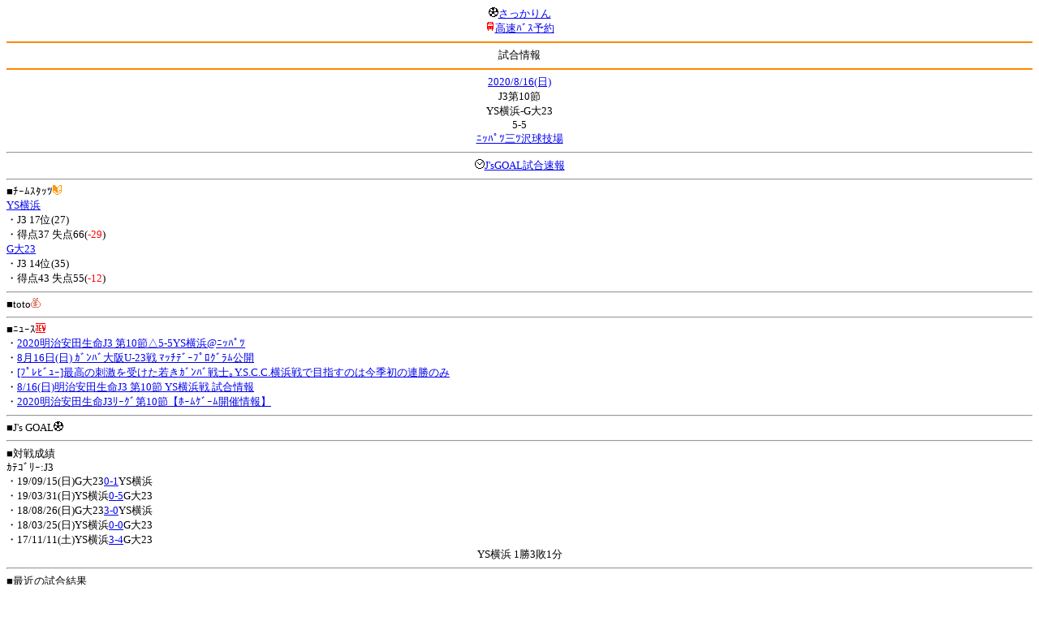

--- FILE ---
content_type: text/html; charset=Shift_JIS
request_url: http://soccer.phew.homeip.net/mb/match/info.php?mid=38269&cteam=%C8%D8%C5%C4&cstation=&csid=
body_size: 12144
content:
<html>
<!--match/info.php-->
<head>
<meta http-equiv="Content-Type" content="text/html; charset=Shift_JIS" />
<meta name="description" content="Jﾘｰｸﾞとｻｯｶｰ日本代表の総合情報ｻｲﾄ" />
<meta name="keywords" content="ｻｯｶｰ日本代表 Jﾘｰｸﾞ 試合 結果 toto ﾆｭｰｽ 選手名鑑 天気 路線検索 競技場 ｽﾀｼﾞｱﾑ ｱｸｾｽ 地図 2ちゃんねる ﾁｹｯﾄ 故障者 移籍" /><title>試合情報</title></head>
<body><font size="-1">
<a id="top" name="top"></a><center><img src="/mb/img/emoji/25.gif" width="12" height="12" border="0" /><a href="/mb/?cteam=%C8%D8%C5%C4&cstation=&csid="><font color="blue">さっかりん</font></a><br /><img src="/mb/img/emoji/35.gif" width="12" height="12" border="0" /><a href="http://hb.afl.rakuten.co.jp/hsc/0a11d60c.1fd591c3.0a11d58c.3b6a1b97/">高速ﾊﾞｽ予約</a><hr color="#ff8800" />試合情報<hr color="#ff8800" /></center><center>
<a href="../schedule/daily/index.php?type=match&date=2020-08-16&cteam=%C8%D8%C5%C4&cstation=&csid=">2020/8/16(日)</a><br />
J3第10節<br />
YS横浜-G大23<br />
5-5<br />
<a href="../stadium/info.php?id=8&cteam=%C8%D8%C5%C4&cstation=&csid=">ﾆｯﾊﾟﾂ三ﾂ沢球技場</a><hr />
<img src="/mb/img/emoji/176.gif" width="12" height="12" border="0" /><a href="http://www.google.co.jp/gwt/n?_gwt_noimg=1&mrestrict=chtml&u=http%3A%2F%2Fwww.jsgoal.jp%2Fscore%2Fscore_all.html">J&apos;sGOAL試合速報</a>
<hr />
</center>
■ﾁｰﾑｽﾀｯﾂ<img src="/mb/img/emoji/70.gif" width="12" height="12" border="0" /><br />
<a href="time/index.php?mid=38269&team=YS%B2%A3%C9%CD&cteam=%C8%D8%C5%C4&cstation=&csid=">YS横浜</a><br />・J3 17位(27)<br />・得点37 失点66(<font color="red">-29</font>)<br /><a href="time/index.php?mid=38269&team=G%C2%E723&cteam=%C8%D8%C5%C4&cstation=&csid=">G大23</a><br />・J3 14位(35)<br />・得点43 失点55(<font color="red">-12</font>)<br /><hr />
■toto<img src="/mb/img/emoji/186.gif" width="12" height="12" border="0" /><br />
<hr />
■ﾆｭｰｽ<img src="/mb/img/emoji/120.gif" width="12" height="12" border="0" /><br />
・<a href="http://www.google.co.jp/gwt/n?_gwt_noimg=1&mrestrict=chtml&u=https%3A%2F%2Fwww.gamba-osaka.net%2Fnews%2Findex%2Fno%2F11292%2F">2020明治安田生命J3 第10節△5‐5YS横浜@ﾆｯﾊﾟﾂ</a><br />・<a href="http://www.google.co.jp/gwt/n?_gwt_noimg=1&mrestrict=chtml&u=https%3A%2F%2Fyscc1986.net%2Finfo%2Ffanzone%2F20200802mdp-2%2F">8月16日(日) ｶﾞﾝﾊﾞ大阪U-23戦 ﾏｯﾁﾃﾞｰﾌﾟﾛｸﾞﾗﾑ公開</a><br />・<a href="http://www.google.co.jp/gwt/n?_gwt_noimg=1&mrestrict=chtml&u=https%3A%2F%2Fwww.gamba-osaka.net%2Fnews%2Findex%2Fno%2F11288%2F">[ﾌﾟﾚﾋﾞｭｰ]最高の刺激を受けた若きｶﾞﾝﾊﾞ戦士｡Y.S.C.C.横浜戦で目指すのは今季初の連勝のみ</a><br />・<a href="http://www.google.co.jp/gwt/n?_gwt_noimg=1&mrestrict=chtml&u=https%3A%2F%2Fwww.gamba-osaka.net%2Fnews%2Findex%2Fno%2F11282%2F">8/16(日)明治安田生命J3 第10節 YS横浜戦 試合情報</a><br />・<a href="http://www.google.co.jp/gwt/n?_gwt_noimg=1&mrestrict=chtml&u=https%3A%2F%2Fyscc1986.net%2Finfo%2Ffanzone%2F2020%25e6%2598%258e%25e6%25b2%25bb%25e5%25ae%2589%25e7%2594%25b0%25e7%2594%259f%25e5%2591%25bdj3%25e3%2583%25aa%25e3%2583%25bc%25e3%2582%25b0%25e7%25ac%25ac10%25e7%25af%2580%25e3%2580%2590%25e3%2583%259b%25e3%2583%25bc%25e3%2583%25a0%25e3%2582%25b2%25e3%2583%25bc%25e3%2583%25a0%25e9%2596%258b%25e5%2582%25ac%25e6%2583%2585%2F">2020明治安田生命J3ﾘｰｸﾞ第10節【ﾎｰﾑｹﾞｰﾑ開催情報】</a><br /><hr />
■J&apos;s GOAL<img src="/mb/img/emoji/25.gif" width="12" height="12" border="0" /><br />
<hr />
■対戦成績<br />
ｶﾃｺﾞﾘｰ:J3<br />・19/09/15(日)G大23<a href="info.php?mid=34616&cteam=%C8%D8%C5%C4&cstation=&csid=">0-1</a>YS横浜<br />・19/03/31(日)YS横浜<a href="info.php?mid=34444&cteam=%C8%D8%C5%C4&cstation=&csid=">0-5</a>G大23<br />・18/08/26(日)G大23<a href="info.php?mid=32356&cteam=%C8%D8%C5%C4&cstation=&csid=">3-0</a>YS横浜<br />・18/03/25(日)YS横浜<a href="info.php?mid=32224&cteam=%C8%D8%C5%C4&cstation=&csid=">0-0</a>G大23<br />・17/11/11(土)YS横浜<a href="info.php?mid=30564&cteam=%C8%D8%C5%C4&cstation=&csid=">3-4</a>G大23<br /><center>YS横浜 1勝3敗1分</center><hr />
■最近の試合結果<br />
YS横浜<br />
・20/08/08(土)△J3<a href="/mb/match/info.php?mid=38254&cteam=%C8%D8%C5%C4&cstation=&csid=">C大23</a>(<font color="red">A</font>)<br />・20/08/02(日)●J3<a href="/mb/match/info.php?mid=38246&cteam=%C8%D8%C5%C4&cstation=&csid=">秋田</a>(H)<br />・20/07/29(水)○J3<a href="/mb/match/info.php?mid=38238&cteam=%C8%D8%C5%C4&cstation=&csid=">福島</a>(H)<br />G大23<br />
・20/08/09(日)○J3<a href="/mb/match/info.php?mid=38260&cteam=%C8%D8%C5%C4&cstation=&csid=">沼津</a>(H)<br />・20/08/02(日)●J3<a href="/mb/match/info.php?mid=38249&cteam=%C8%D8%C5%C4&cstation=&csid=">長野</a>(<font color="red">A</font>)<br />・20/07/29(水)●J3<a href="/mb/match/info.php?mid=38242&cteam=%C8%D8%C5%C4&cstation=&csid=">今治</a>(H)<br /><hr />
・前の試合<img src="/mb/img/emoji/117.gif" width="12" height="12" border="0" /><br />
　┣<a href="rd.php?mode=back&mid=38269&team=YS%B2%A3%C9%CD&cteam=%C8%D8%C5%C4&cstation=&csid=">YS横浜</a><br />
　┗<a href="rd.php?mode=back&mid=38269&team=G%C2%E723&cteam=%C8%D8%C5%C4&cstation=&csid=">G大23</a><br />
・次の試合<img src="/mb/img/emoji/173.gif" width="12" height="12" border="0" /><br />
　┣<a href="rd.php?mode=forward&mid=38269&team=YS%B2%A3%C9%CD&cteam=%C8%D8%C5%C4&cstation=&csid=">YS横浜</a><br />
　┗<a href="rd.php?mode=forward&mid=38269&team=G%C2%E723&cteam=%C8%D8%C5%C4&cstation=&csid=">G大23</a><br />
<hr />
■天気<img src="/mb/img/emoji/1.gif" width="12" height="12" border="0" /><br />
・<a href="http://weather.mobile.yahoo.co.jp/forecast/days?k=&area=4610">神奈川県の天気</a><hr />
■最寄り駅<img src="/mb/img/emoji/30.gif" width="12" height="12" border="0" /><br />
・横浜駅<br />　┣<a href="https://transit.yahoo.co.jp/search/result?from=&to=%E6%A8%AA%E6%B5%9C&y=2020&m=08&d=16&hh=15&m1=0&m2=3&type=4">路線検索</a><br />　┣<a href="https://transit.yahoo.co.jp/search/result?from=%E6%A8%AA%E6%B5%9C&to=&y=2020&m=08&d=16&hh=&m1=&m2=&type=4">復路検索</a><br />　┗<a href="http://map.mobile.yahoo.co.jp/msearch?p=%89%A1%95l%89w&r=0&k=">地図</a><br /><hr />
■ﾃﾚﾋﾞ<img src="/mb/img/emoji/77.gif" width="12" height="12" border="0" /><br />
<hr />
■ﾗｼﾞｵ<img src="/mb/img/emoji/146.gif" width="12" height="12" border="0" /><br />
<hr />
■ﾁｹｯﾄ<img src="/mb/img/emoji/65.gif" width="12" height="12" border="0" /><br />
<hr />
■検索<img src="/mb/img/emoji/119.gif" width="12" height="12" border="0" /><br />
・選手<img src="/mb/img/emoji/140.gif" width="12" height="12" border="0" /><br />
　┣<a href="../team/index.php?team=YS%B2%A3%C9%CD&cteam=%C8%D8%C5%C4&cstation=&csid=">YS横浜</a><br />
　┗<a href="../team/index.php?team=G%C2%E723&cteam=%C8%D8%C5%C4&cstation=&csid=">G大23</a><br />
・ﾌﾟﾚｽﾘﾘｰｽ<img src="/mb/img/emoji/76.gif" width="12" height="12" border="0" /><br />
　┣<a href="../official/index.php?team=YS%B2%A3%C9%CD&cteam=%C8%D8%C5%C4&cstation=&csid=">YS横浜</a><br />
　┗<a href="../official/index.php?team=G%C2%E723&cteam=%C8%D8%C5%C4&cstation=&csid=">G大23</a><br />
・ﾆｭｰｽ<img src="/mb/img/emoji/120.gif" width="12" height="12" border="0" /><br />
　┣<a href="../news/index.php?team=YS%B2%A3%C9%CD&cteam=%C8%D8%C5%C4&cstation=&csid=">YS横浜</a><br />
　┗<a href="../news/index.php?team=G%C2%E723&cteam=%C8%D8%C5%C4&cstation=&csid=">G大23</a><br />
・Blog<img src="/mb/img/emoji/190.gif" width="12" height="12" border="0" /><br />
　┣<a href="../blog/index.php?team=YS%B2%A3%C9%CD&cteam=%C8%D8%C5%C4&cstation=&csid=">YS横浜</a><br />
　┗<a href="../blog/index.php?team=G%C2%E723&cteam=%C8%D8%C5%C4&cstation=&csid=">G大23</a><br />
・故障者<img src="/mb/img/emoji/41.gif" width="12" height="12" border="0" /><br />
　┣<a href="../news/index.php?type=injury&team=YS%B2%A3%C9%CD&cteam=%C8%D8%C5%C4&cstation=&csid=">YS横浜</a><br />
　┗<a href="../news/index.php?type=injury&team=G%C2%E723&cteam=%C8%D8%C5%C4&cstation=&csid=">G大23</a><br />
・移籍<img src="/mb/img/emoji/225.gif" width="12" height="12" border="0" /><br />
　┣<a href="../news/index.php?type=transfer&team=YS%B2%A3%C9%CD&cteam=%C8%D8%C5%C4&cstation=&csid=">YS横浜</a><br />
　┗<a href="../news/index.php?type=transfer&team=G%C2%E723&cteam=%C8%D8%C5%C4&cstation=&csid=">G大23</a><br />
<hr />
■2ちゃんねる<img src="/mb/img/emoji/51.gif" width="12" height="12" border="0" /><br />
・国内ｻｯｶｰ板<br />
　┣<a href="../bbs/index.php?type=soccer&team=YS%B2%A3%C9%CD&cteam=%C8%D8%C5%C4&cstation=&csid=">YS横浜</a><br />
　┗<a href="../bbs/index.php?type=soccer&team=G%C2%E723&cteam=%C8%D8%C5%C4&cstation=&csid=">G大23</a><br />
・ｻｯｶｰch<br />
　┣<a href="../bbs/index.php?type=livefoot&team=YS%B2%A3%C9%CD&cteam=%C8%D8%C5%C4&cstation=&csid=">YS横浜</a><br />
　┗<a href="../bbs/index.php?type=livefoot&team=G%C2%E723&cteam=%C8%D8%C5%C4&cstation=&csid=">G大23</a><br />
・芸ｽﾎﾟ+<br />
　┣<a href="../bbs/index.php?type=mnewsplus&team=YS%B2%A3%C9%CD&cteam=%C8%D8%C5%C4&cstation=&csid=">YS横浜</a><br />
　┗<a href="../bbs/index.php?type=mnewsplus&team=G%C2%E723&cteam=%C8%D8%C5%C4&cstation=&csid=">G大23</a><br />
<hr />
■ﾁｹｯﾄ<img src="/mb/img/emoji/65.gif" width="12" height="12" border="0" /><br />
・<a href="http://mc.pia.jp/(_xproxy2_)/t/?_xpxi=IA0AwV...">ﾁｹｯﾄぴあ</a><br />
・<a href="http://eplus.jp/">ｲｰﾌﾟﾗｽ</a><br />
<hr />
■ｽｹｼﾞｭｰﾙ<br />
・<a href="/match/vcs.php?id_38269=on&encode=sjis">携帯に登録</a><img src="/mb/img/emoji/105.gif" width="12" height="12" border="0" /><br />
・<a href="/mb/schedule/daily/index.php?type=match&date=2020-08-16&cteam=%C8%D8%C5%C4&cstation=&csid=">当日の試合一覧</a><img src="/mb/img/emoji/70.gif" width="12" height="12" border="0" /><br />
<!--・<a href="http://twitter.com/home?status=8%2F16%28%E6%97%A5%2917%3A03%20J3%20%E7%AC%AC10%E7%AF%80%20YS%E6%A8%AA%E6%B5%9C%20-%20G%E5%A4%A723%20http%3A%2F%2Fsoccer.phew.homeip.net%2Fmatch%2Finfo_rd.php%3Fmid%3D38269">この試合をTwitterでつぶやく</a>-->
<p></p>
<a id="menu" name="menu"></a><hr color="#ff8800" /><img src="/mb/img/emoji/125.gif" width="12" height="12" border="0" /><a href="/mb/official/index.php?team=&cteam=%C8%D8%C5%C4&cstation=&csid=" accesskey="1"><font color="blue">ﾌﾟﾚｽﾘﾘｰｽ<img src="/mb/img/emoji/76.gif" width="12" height="12" border="0" /></font></a><br /><img src="/mb/img/emoji/126.gif" width="12" height="12" border="0" /><a href="/mb/news/index.php?team=&cteam=%C8%D8%C5%C4&cstation=&csid=" accesskey="2"><font color="blue">ﾆｭｰｽ<img src="/mb/img/emoji/120.gif" width="12" height="12" border="0" /></font></a><br /><img src="/mb/img/emoji/127.gif" width="12" height="12" border="0" /><a href="/mb/blog/index.php?team=&cteam=%C8%D8%C5%C4&cstation=&csid=" accesskey="3"><font color="blue">Blog<img src="/mb/img/emoji/190.gif" width="12" height="12" border="0" /></font></a><br /><img src="/mb/img/emoji/128.gif" width="12" height="12" border="0" /><a href="/mb/twitter/index.php?team=&cteam=%C8%D8%C5%C4&cstation=&csid=" accesskey="4"><font color="blue">Twitter<img src="/mb/img/emoji/244.gif" width="12" height="12" border="0" /></font></a><br /><img src="/mb/img/emoji/129.gif" width="12" height="12" border="0" /><a href="/mb/schedule/daily/index.php?type=match&team=&cteam=%C8%D8%C5%C4&cstation=&csid=" accesskey="5"><font color="blue">試合<img src="/mb/img/emoji/25.gif" width="12" height="12" border="0" /></font></a><br /><img src="/mb/img/emoji/130.gif" width="12" height="12" border="0" /><a href="/mb/schedule/daily/index.php?type=tv&team=&cteam=%C8%D8%C5%C4&cstation=&csid=" accesskey="6"><font color="blue">ﾃﾚﾋﾞ<img src="/mb/img/emoji/77.gif" width="12" height="12" border="0" /></font></a><br /><img src="/mb/img/emoji/131.gif" width="12" height="12" border="0" /><a href="/mb/team/index.php?team=&cteam=%C8%D8%C5%C4&cstation=&csid=" accesskey="7"><font color="blue">選手<img src="/mb/img/emoji/140.gif" width="12" height="12" border="0" /></font></a><br /><img src="/mb/img/emoji/132.gif" width="12" height="12" border="0" /><a href="#menu" accesskey="8"><font color="blue">ﾒﾆｭｰ</font></a><br /><img src="/mb/img/emoji/134.gif" width="12" height="12" border="0" /><a href="#top" accesskey="0"><font color="blue">ﾄｯﾌﾟ</font></a><br /><center><p><a href="/mb/?cteam=%C8%D8%C5%C4&cstation=&csid="><img src="/mb/img/emoji/214.gif" width="12" height="12" border="0" />さっかりんﾓﾊﾞｲﾙ</a></p></center></font></body></html>
